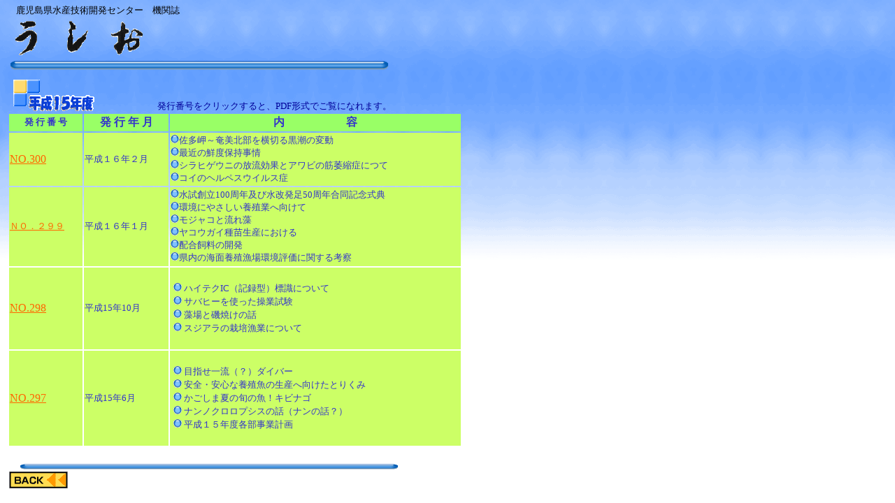

--- FILE ---
content_type: text/html
request_url: https://kagoshima.suigi.jp/ushio/ushio_h15.html
body_size: 2118
content:
<!DOCTYPE HTML PUBLIC "-//W3C//DTD HTML 4.01 Transitional//EN">
<HTML lang="ja">
<HEAD>
<META http-equiv="Content-Type" content="text/html; charset=Shift_JIS">
<META name="GENERATOR" content="IBM WebSphere Studio Homepage Builder Version 8.0.0.0 for Windows">
<META http-equiv="Content-Style-Type" content="text/css">
<META name="IBM:HPB-Input-Mode" content="mode/flm; pagewidth=750; pageheight=900">
<TITLE></TITLE>
</HEAD>
<BODY bgcolor="#6699FF" text="#3333CC" link="#FF6600" vlink="#CC66FF" alink="#FF3333" background="images/pe12_bg.gif">
<DIV style="top : 161px;left : 11px;
  position : absolute;
  z-index : 24;
" id="Layer1">
<DIV>
<TABLE width="650" height="479">
  <TBODY>
    <TR>
      <TD width=110 bgColor=#99ff66>
<DIV align=center><STRONG><FONT size=2>発 行 番 号</FONT></STRONG></DIV>
      </TD>
<TD width=130 bgColor=#99ff66>
<DIV align=center><STRONG>発 行 年 月</STRONG></DIV>
      </TD>
<TD width=450 bgColor=#99ff66>
<DIV align=center><STRONG>内&nbsp;&nbsp;&nbsp;&nbsp;&nbsp;&nbsp;&nbsp;&nbsp;&nbsp;&nbsp;&nbsp;&nbsp;&nbsp;&nbsp;&nbsp;&nbsp;&nbsp;&nbsp;&nbsp;&nbsp;&nbsp; 容</STRONG></DIV>
      </TD>
    </TR>
						<tr>
							<td valign=center align=left width=110 bgcolor=#ccff66><a href="book_html/ushio300/300.html" target="_self">NO.300</a></td>
							<td valign=middle align=left width=130 bgcolor=#ccff66><font size="2">平成１６年２月</font></td>
							<td width=450 bgcolor=#ccff66><IMG src="images/bullet.gif" width="12" height="12" border="0"><font size="2">佐多岬～奄美北部を横切る黒潮の変動<br>
									<IMG src="images/bullet.gif" width="12" height="12" border="0">最近の鮮度保持事情<br>
									<IMG src="images/bullet.gif" width="12" height="12" border="0">シラヒゲウニの放流効果とアワビの筋萎縮症につて<br>
									<IMG src="images/bullet.gif" width="12" height="12" border="0">コイのヘルペスウイルス症</font></td>
						</tr>
						<tr>
							<td valign=center align=left width=110 bgcolor=#ccff66>
								<div align="left">
									<font size="2"><a href="book_html/ushio299/299.html">ＮＯ．２９９</a><br>
									</font></div>
							</td>
							<td valign=middle align=left width=130 bgcolor=#ccff66>
								<div align="left">
									<font size="2">平成１６年１月</font></div>
							</td>
							<td width=450 bgcolor=#ccff66>
								<p><IMG src="images/bullet.gif" width="12" height="12" border="0"><font size="2">水試創立100周年及び水改発足50周年合同記念式典<br>
									</font><font size="2"><img src="images/bullet.gif" width="12" height="12" border="0">環境にやさしい養殖業へ向けて<br>
									</font><font size="2"><img src="images/bullet.gif" width="12" height="12" border="0">モジャコと流れ藻<br>
									</font><font size="2"><img src="images/bullet.gif" width="12" height="12" border="0">ヤコウガイ種苗生産における<br>
									</font><font size="2"><img src="images/bullet.gif" width="12" height="12" border="0">配合飼料の開発<br>
									</font><font size="2"><img src="images/bullet.gif" width="12" height="12" border="0">県内の海面養殖漁場環境評価に関する考察<br>
									</font></p>
							</td>
						</tr>
						<TR>
<TD vAlign=center align=left width=110 bgColor=#ccff66><A href="/ushio/book_html/ushio298/298.html">NO.298</A><FONT size=2><B><FONT color=#ff0000> </FONT></B></FONT></TD>
<TD vAlign=center align=left width=130 bgColor=#ccff66><FONT 
size=2>平成15年10月</FONT></TD>
<TD width=450 bgColor=#ccff66>&nbsp;<BR>
      &nbsp;<IMG src="images/bullet.gif" width="12" height="12" border="0"><FONT size=2> ハイテクIC（記録型）標識について</FONT><BR>
      &nbsp;<IMG src="images/bullet.gif" width="12" height="12" border="0"><FONT size=2> サバヒーを使った操業試験</FONT><BR>
      &nbsp;<IMG src="images/bullet.gif" width="12" height="12" border="0"><FONT size=2> 藻場と磯焼けの話</FONT><BR>
      &nbsp;<IMG src="images/bullet.gif" width="12" height="12" border="0"><FONT size=2> スジアラの栽培漁業について</FONT><BR>&nbsp;
      </TD>
    </TR>
    <TR>
<TD vAlign=center align=left width=110 bgColor=#ccff66><A href="/ushio/book_html/ushio297/297.html">NO.297</A></TD>
<TD vAlign=center align=left width=130 bgColor=#ccff66><FONT 
size=2>平成15年6月</FONT></TD>
<TD width=450 bgColor=#ccff66><BR>
      &nbsp;<IMG src="images/bullet.gif" width="12" height="12" border="0"><FONT size=2> 目指せ一流（？）ダイバー</FONT><BR>
      &nbsp;<IMG src="images/bullet.gif" width="12" height="12" border="0"><FONT size=2> 安全・安心な養殖魚の生産へ向けたとりくみ</FONT><BR>
      &nbsp;<IMG src="images/bullet.gif" width="12" height="12" border="0"><FONT size=2> かごしま夏の旬の魚！キビナゴ</FONT><BR>
      &nbsp;<IMG src="images/bullet.gif" width="12" height="12" border="0"><FONT size=2> ナンノクロロプシスの話（ナンの話？）</FONT><BR>
      &nbsp;<IMG src="images/bullet.gif" width="12" height="12" border="0"><FONT size=2> 平成１５年度各部事業計画</FONT><BR>
								
      &nbsp;
</TD>
    </TR>
  </TBODY>
</TABLE>
</DIV>
</DIV>
<DIV style="top : 470px;left : 12px;
  position : absolute;
  z-index : 29;
" id="Layer7"></DIV>
<DIV style="top : 85px;left : -3px;
  position : absolute;
  z-index : 28;
" id="Layer6"><IMG alt="直線上に配置" width="576" height="17" border="0" src="images/st07_l2.gif"></DIV>
<DIV style="top : 6px;left : 23px;
  position : absolute;
  z-index : 27;
" id="Layer5"><FONT color="#000000" size="2">鹿児島県水産技術開発センター　機関誌</FONT></DIV>
<DIV style="top : 27px;left : 9px;
  position : absolute;
  z-index : 26;
" id="Layer2"><IMG src="images/usio2.gif" width="202" height="54" border="0"></DIV>
<DIV id="Layer4" style=" position: absolute; z-index : 25; top: 663px; left: 11px; width: 576px; height: 37px; visibility: visible;">
			<IMG alt="直線上に配置" width="576" height="10" border="0" src="images/st07_l2.gif"><A href="ushio_main.html"><IMG src="../images/back.gif" width="88" height="27" border="0"></A></DIV>
<DIV style="top : 143px;left : 225px;
  position : absolute;
  z-index : 31;
" id="Layer8"><FONT color="#000099" size="2">発行番号をクリックすると、PDF形式でご覧になれます。</FONT></DIV>
<DIV style="top : 114px;left : 19px;
  position : absolute;
  z-index : 32;
  visibility : visible;
" id="Layer9"><IMG src="images/plogo_h15.gif" width="116" height="45" border="0"></DIV>
<DIV style="top : 0px;left : 0px;
  position : absolute;
  z-index : 23;
" id="Layer10"></DIV>
<DIV style="top : 34px;left : 0px;
  position : absolute;
  z-index : 22;
" id="Layer11"></DIV>
<DIV style="top : 68px;left : 0px;
  position : absolute;
  z-index : 21;
" id="Layer12"></DIV>
<DIV style="top : 102px;left : 0px;
  position : absolute;
  z-index : 20;
" id="Layer13"></DIV>
<DIV style="top : 136px;left : 0px;
  position : absolute;
  z-index : 19;
" id="Layer14"></DIV>
<DIV style="top : 170px;left : 0px;
  position : absolute;
  z-index : 18;
" id="Layer15"></DIV>
<DIV style="top : 204px;left : 0px;
  position : absolute;
  z-index : 17;
" id="Layer16"></DIV>
<DIV style="top : 238px;left : 0px;
  position : absolute;
  z-index : 16;
" id="Layer17"></DIV>
<DIV style="top : 272px;left : 0px;
  position : absolute;
  z-index : 15;
" id="Layer18"></DIV>
<DIV style="top : 306px;left : 0px;
  position : absolute;
  z-index : 14;
" id="Layer19"></DIV>
<DIV style="top : 340px;left : 0px;
  position : absolute;
  z-index : 13;
" id="Layer20"></DIV>
<DIV style="top : 374px;left : 0px;
  position : absolute;
  z-index : 12;
" id="Layer21"></DIV>
<DIV style="top : 408px;left : 0px;
  position : absolute;
  z-index : 11;
" id="Layer22"></DIV>
<DIV style="top : 442px;left : 0px;
  position : absolute;
  z-index : 10;
" id="Layer23"></DIV>
<DIV style="top : 476px;left : 0px;
  position : absolute;
  z-index : 9;
" id="Layer24"></DIV>
<DIV style="top : 510px;left : 0px;
  position : absolute;
  z-index : 8;
" id="Layer25"></DIV>
<DIV style="top : 544px;left : 0px;
  position : absolute;
  z-index : 7;
" id="Layer26"></DIV>
<DIV style="top : 578px;left : 0px;
  position : absolute;
  z-index : 6;
" id="Layer27"></DIV>
<DIV style="top : 612px;left : 0px;
  position : absolute;
  z-index : 5;
" id="Layer28"></DIV>
<DIV style="top : 646px;left : 0px;
  position : absolute;
  z-index : 4;
" id="Layer29"></DIV>
<DIV style="top : 680px;left : 0px;
  position : absolute;
  z-index : 3;
" id="Layer30"></DIV>
<DIV style="top : 714px;left : 0px;
  position : absolute;
  z-index : 2;
" id="Layer31"></DIV>
<DIV style="top : 748px;left : 0px;
  position : absolute;
  z-index : 1;
" id="Layer32"></DIV>
<script type="text/javascript" src="/_Incapsula_Resource?SWJIYLWA=719d34d31c8e3a6e6fffd425f7e032f3&ns=2&cb=808816601" async></script></BODY>
</HTML>